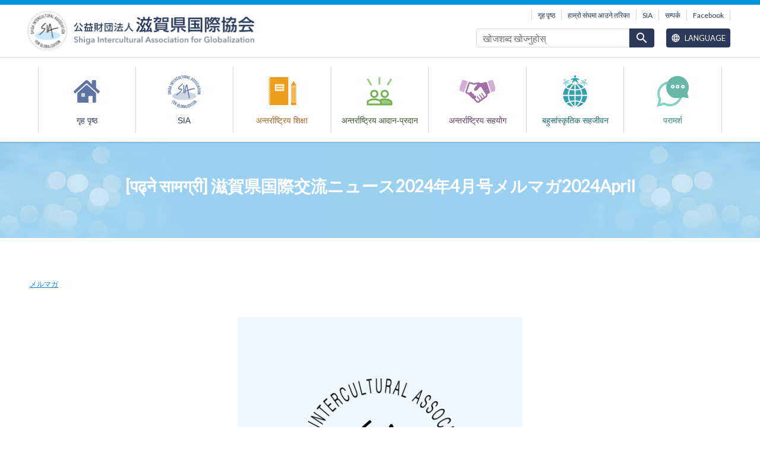

--- FILE ---
content_type: text/html; charset=UTF-8
request_url: https://www.s-i-a.or.jp/ne/references/909
body_size: 42415
content:
<!DOCTYPE html>
<html lang="ne" dir="ltr" prefix="content: http://purl.org/rss/1.0/modules/content/  dc: http://purl.org/dc/terms/  foaf: http://xmlns.com/foaf/0.1/  og: http://ogp.me/ns#  rdfs: http://www.w3.org/2000/01/rdf-schema#  schema: http://schema.org/  sioc: http://rdfs.org/sioc/ns#  sioct: http://rdfs.org/sioc/types#  skos: http://www.w3.org/2004/02/skos/core#  xsd: http://www.w3.org/2001/XMLSchema# ">
  <head>
    <meta charset="utf-8" />
<script async src="https://www.googletagmanager.com/gtag/js?id=UA-21054248-1"></script>
<script>window.dataLayer = window.dataLayer || [];function gtag(){dataLayer.push(arguments)};gtag("js", new Date());gtag("set", "developer_id.dMDhkMT", true);gtag("config", "UA-21054248-1", {"groups":"default","anonymize_ip":true,"page_placeholder":"PLACEHOLDER_page_path","allow_ad_personalization_signals":false});</script>
<meta name="description" content="■□■━━━━━━━━━━━━━━━━━━━━━━━━━━━━━━━━━■ □■ 滋賀県国際交流ニュース 2024年4月号メルマガ　 ■━━━━━━━━━━━━━━━━━━━━━━━━━━━━━━━━━━━■" />
<meta property="og:site_name" content="विश्वव्यापीकरणको लागि सिगा अन्तर-सांस्कृतिक संघ (SIA)" />
<meta property="og:url" content="https://www.s-i-a.or.jp/references/909" />
<meta property="og:title" content="滋賀県国際交流ニュース2024年4月号メルマガ2024April" />
<meta property="og:description" content="■□■━━━━━━━━━━━━━━━━━━━━━━━━━━━━━━━━━■ □■ 滋賀県国際交流ニュース 2024年4月号メルマガ　 ■━━━━━━━━━━━━━━━━━━━━━━━━━━━━━━━━━━━■" />
<meta name="Generator" content="Drupal 10 (https://www.drupal.org)" />
<meta name="MobileOptimized" content="width" />
<meta name="HandheldFriendly" content="true" />
<meta name="viewport" content="width=device-width, initial-scale=1.0" />
<link rel="apple-touch-icon" href="https://www.s-i-a.or.jp/themes/custom/sia/apple-touch-icon.png" />
<link rel="icon" href="/themes/custom/sia/favicon.ico" type="image/vnd.microsoft.icon" />
<link rel="alternate" hreflang="ja" href="https://www.s-i-a.or.jp/references/909" />
<link rel="canonical" href="https://www.s-i-a.or.jp/references/909" />
<link rel="shortlink" href="https://www.s-i-a.or.jp/node/909" />

    <title>滋賀県国際交流ニュース2024年4月号メルマガ2024April | विश्वव्यापीकरणको लागि सिगा अन्तर-सांस्कृतिक संघ (SIA)</title>
    <link rel="stylesheet" media="all" href="/sites/default/files/css/css_uQAslLtoYBuOhydU8jNa7of9klehatCFCv6fVownqVU.css?delta=0&amp;language=ne&amp;theme=sia&amp;include=eJw1jFEKwCAMxS7U4ZmqK6VQLfj8qaefbOwvIZDmDGSpDKH2cReAVfD7iPu0mHJodnbbQjAu6lHZL6x0G0pILOnv6QGEFiDc" />
<link rel="stylesheet" media="all" href="/sites/default/files/css/css_B197nXOkyCvvsXYwt4I0FyogbIKXHMpFq6wnEka8H7k.css?delta=1&amp;language=ne&amp;theme=sia&amp;include=eJw1jFEKwCAMxS7U4ZmqK6VQLfj8qaefbOwvIZDmDGSpDKH2cReAVfD7iPu0mHJodnbbQjAu6lHZL6x0G0pILOnv6QGEFiDc" />
<link rel="stylesheet" media="all" href="https://fonts.googleapis.com/icon?family=Material+Icons" />
<link rel="stylesheet" media="all" href="https://fonts.googleapis.com/css?family=Lato" />
<link rel="stylesheet" media="all" href="/sites/default/files/css/css_l5XpkhZKPiWqdjkQjF0Nmao4xFbZ_19Siq-IlFd87kY.css?delta=4&amp;language=ne&amp;theme=sia&amp;include=eJw1jFEKwCAMxS7U4ZmqK6VQLfj8qaefbOwvIZDmDGSpDKH2cReAVfD7iPu0mHJodnbbQjAu6lHZL6x0G0pILOnv6QGEFiDc" />

    
  </head>
  <body class="path-node page-node-type-reading-list" typeof="schema:WebPage">
        <a href="#main-content" class="visually-hidden focusable skip-link">
      Skip to main content
    </a>
    
      <div class="dialog-off-canvas-main-canvas" data-off-canvas-main-canvas>
    <div class="layout-container">

  <header role="banner" class="header">
    <div class="header__top">
      <div class="header__inner">
        <div class="header__logo">
          <a href="/ne">
            <picture>
              <source media="(min-width: 768px)" srcset="/themes/custom/sia/images/header-logo.png 1x, /themes/custom/sia/images/header-logo@2x.png 2x" media="(min-width: 600px)">
              <source media="(min-width: 0px)" srcset="/themes/custom/sia/images/header-logo-small.png 1x, /themes/custom/sia/images/header-logo-small@2x.png 2x" media="(min-width: 600px)">
              <img src="/themes/custom/sia/images/header-logo.png" alt="Shiga Intercultural Association for Globalization">
            </picture>
          </a>
        </div>

          <div class="region region-header-navigation">
    <nav role="navigation" aria-labelledby="block-header-navigation-menu" id="block-header-navigation" class="block-header-navigation block block-menu navigation menu--sub-navigation">
            
  <h2 class="visually-hidden" id="block-header-navigation-menu">サブナビゲーション</h2>
  

        
              <ul class="menu">
                    <li class="menu-item">
        <a href="/ne" data-drupal-link-system-path="&lt;front&gt;">गृह पृष्ठ</a>
              </li>
                <li class="menu-item">
        <a href="/ne/about#location" data-drupal-link-system-path="node/10">हाम्रो संघमा आउने तरिका</a>
              </li>
                <li class="menu-item">
        <a href="/ne/about" data-drupal-link-system-path="node/10">SIA</a>
              </li>
                <li class="menu-item">
        <a href="/ne/inquiries" data-drupal-link-system-path="node/35">सम्पर्क</a>
              </li>
                <li class="menu-item">
        <a href="https://www.facebook.com/siabiwako">Facebook</a>
              </li>
        </ul>
  


  </nav>

  </div>

          <div class="region region-header-top">
    <div class="search-block-form block-sia-search block block-search container-inline" data-drupal-selector="search-block-form" id="block-sia-search" role="search">
  
    
      <form action="/ne/search/node" method="get" id="search-block-form" accept-charset="UTF-8">
  <div class="js-form-item form-item js-form-type-search form-type-search js-form-item-keys form-item-keys form-no-label">
      <label for="edit-keys--2" class="visually-hidden">खोज्नुहोस्</label>
        <input title="तपाईँले खोज्न चाहनुभएको शब्द हाल्नुहोस।" placeholder="
खोजशब्द खोज्नुहोस्" data-drupal-selector="edit-keys" type="search" id="edit-keys--2" name="keys" value="" size="15" maxlength="128" class="form-search" />

        </div>
<div data-drupal-selector="edit-actions" class="form-actions js-form-wrapper form-wrapper" id="edit-actions"><input data-drupal-selector="edit-submit" type="submit" id="edit-submit--3" value="search" class="button js-form-submit form-submit" />
</div>

</form>

  </div>
<div class="language-switcher-language-url block-language block block-language-blocklanguage-interface" id="block-language" role="navigation">
  
    
      <div class="language-switcher">
  <button class="language-switcher__toggle js-language-switcher-toggle"><i class="material-icons">language</i> Language</button><button class="language-switcher__close js-language-switcher-close"><i>close</i></button>

  <ul class="links language-switcher__links"><li hreflang="ja" data-drupal-link-system-path="node/909" class="ja is-node-translated"><a href="/references/909" class="language-link" hreflang="ja" data-drupal-link-system-path="node/909">日本語</a></li><li hreflang="en" data-drupal-link-system-path="node/909" class="en is-node-not-translated"><a href="/en/references/909" class="language-link" hreflang="en" data-drupal-link-system-path="node/909">English</a></li><li hreflang="pt-br" data-drupal-link-system-path="node/909" class="pt-br is-node-not-translated"><a href="/pt/references/909" class="language-link" hreflang="pt-br" data-drupal-link-system-path="node/909">Português</a></li><li hreflang="es" data-drupal-link-system-path="node/909" class="es is-node-not-translated"><a href="/es/references/909" class="language-link" hreflang="es" data-drupal-link-system-path="node/909">Español</a></li><li hreflang="zh-hans" data-drupal-link-system-path="node/909" class="zh-hans is-node-not-translated"><a href="/zh-cn/references/909" class="language-link" hreflang="zh-hans" data-drupal-link-system-path="node/909">中文（簡体字）</a></li><li hreflang="zh-hant" data-drupal-link-system-path="node/909" class="zh-hant is-node-not-translated"><a href="/zh-tw/references/909" class="language-link" hreflang="zh-hant" data-drupal-link-system-path="node/909">中文（繁體字）</a></li><li hreflang="ko" data-drupal-link-system-path="node/909" class="ko is-node-not-translated"><a href="/ko/references/909" class="language-link" hreflang="ko" data-drupal-link-system-path="node/909">한글</a></li><li hreflang="fil" data-drupal-link-system-path="node/909" class="fil is-node-not-translated"><a href="/tl/references/909" class="language-link" hreflang="fil" data-drupal-link-system-path="node/909">Tagalog</a></li><li hreflang="vi" data-drupal-link-system-path="node/909" class="vi is-node-not-translated"><a href="/vi/references/909" class="language-link" hreflang="vi" data-drupal-link-system-path="node/909">Tiếng việt</a></li><li hreflang="id" data-drupal-link-system-path="node/909" class="id is-node-not-translated"><a href="/id/references/909" class="language-link" hreflang="id" data-drupal-link-system-path="node/909">Indonesia</a></li><li hreflang="ne" data-drupal-link-system-path="node/909" class="ne is-node-not-translated is-active" aria-current="page"><a href="/ne/references/909" class="language-link is-active" hreflang="ne" data-drupal-link-system-path="node/909" aria-current="page">नेपाली</a></li></ul>
</div>

  </div>

  </div>


                <ul class="header__toggle-menu js-header-toggle-buttons">
          <li class="header__toggle-menu-item--search"><button data-target-block=".block-search"><i class="material-icons">search</i></button></li>
          <li class="header__toggle-menu-item--language"><button data-target-block=".block-language"><i class="material-icons">language</i></button></li>
          <li class="header__toggle-menu-item--menu"><button data-target-block=".block-global-navigation"><i class="material-icons">menu</i></button></li>
        </ul>
      </div>
    </div>
      <div class="region region-header">
    <nav role="navigation" aria-labelledby="block-global-navigation-menu" id="block-global-navigation" class="block-global-navigation block block-menu navigation menu--main">
            
  <h2 class="visually-hidden" id="block-global-navigation-menu">メインナビゲーション</h2>
  

        
              <ul class="menu">
                    <li class="menu-item">
        <a href="/ne" data-drupal-link-system-path="&lt;front&gt;">गृह पृष्ठ</a>
              </li>
                <li class="menu-item">
        <a href="/ne/about" data-drupal-link-system-path="node/10">SIA</a>
              </li>
                <li class="menu-item">
        <a href="/ne/projects/education" data-drupal-link-system-path="node/11">अन्तर्राष्ट्रिय शिक्षा</a>
              </li>
                <li class="menu-item">
        <a href="/ne/projects/exchange" data-drupal-link-system-path="node/12">अन्तर्राष्ट्रिय आदान-प्रदान</a>
              </li>
                <li class="menu-item">
        <a href="/ne/projects/cooperation" data-drupal-link-system-path="node/13">अन्तर्राष्ट्रिय सहयोग</a>
              </li>
                <li class="menu-item">
        <a href="/ne/projects/multicultural" data-drupal-link-system-path="node/14">बहुसांस्कृतिक सहजीवन</a>
              </li>
                <li class="menu-item">
        <a href="/ne/qa" data-drupal-link-system-path="node/74">परामर्श</a>
              </li>
        </ul>
  


  </nav>
<div id="block-sia-page-title" class="block-sia-page-title block block-core block-page-title-block">
  
    
      
  <h1 class="page-title">[पढ्ने सामग्री] 滋賀県国際交流ニュース2024年4月号メルマガ2024April</h1>


  </div>

  </div>

  </header>

  <main role="main" class="layout-main">
    <a id="main-content" tabindex="-1"></a>    <div class="layout-content">
      
        <div class="region region-content">
    <div data-drupal-messages-fallback class="hidden"></div>
<div id="block-sia-content" class="block-sia-content block block-system block-system-main-block">
  
    
      
<article lang="ja" about="/references/909" typeof="schema:WebPage" class="node node--type-reading-list node--view-mode-full">

  
      <span property="schema:name" content="滋賀県国際交流ニュース2024年4月号メルマガ2024April" class="rdf-meta hidden"></span>


  
  <div class="node__content">
    
      <div class="field field--name-field-tags field--type-entity-reference field--label-hidden field__items">
              <div class="field__item"><a href="/tags/48" property="schema:keywords" hreflang="ja">メルマガ</a></div>
          </div>
  
            <div class="field field--name-field-page-thumbnail field--type-image field--label-hidden field__item">  <img loading="lazy" src="/sites/default/files/styles/large/public/default_images/default-image-630_0.png?itok=Yd57jCm8" width="480" height="480" alt="画像: 滋賀県国際協会のロゴ入り画像" typeof="foaf:Image" class="image-style-large" />


</div>
      
            <div property="schema:text" class="clearfix text-formatted field field--name-body field--type-text-with-summary field--label-hidden field__item"><p>■□■━━━━━━━━━━━━━━━━━━━━━━━━━━━━━━━━━■</p>
<p>□■ 滋賀県国際交流ニュース 2024年4月号メルマガ　</p>
<p>■━━━━━━━━━━━━━━━━━━━━━━━━━━━━━━━━━━━■</p>
<p>*イベント・ボランティア情報 2024 April*</p>
<br>
<p>発行　公益財団法人 滋賀県国際協会</p>
<p>（Shiga Intercultural Association for Globalization)</p>
<br>
<p>滋賀県国際協会では、Facebookでも情報を発信しています。</p>
<p>https://www.facebook.com/siabiwako</p>
<p>発信している情報などに興味を持たれた方は「いいね！」をお願いします！</p>
<br>
<p>★掲載しているイベント・ボランティアの情報については、それぞれの問合せ先・申込み先にご連絡ください。</p>
<p>★新型コロナウイルス感染症対策のため予定が変更される場合があります。参加の際はイベント主催者のホームページ等で必ずご確認ください。　　　　　　　</p>
<br>
<p>メールアドレスの変更・配信停止は【 info@s-i-a.or.jp 】まで。</p>
<br>
<p>＋────────────＋</p>
<p>■□■  目   次　 ■□■</p>
<p>＋────────────＋</p>
<p>〓イベント情報〓</p>
<p>【1】滋賀県・(公財)滋賀県国際協会「第23回滋賀県ミシガン州友好親善使節団団員募集」</p>
<p>【2】各種団体主催イベント</p>
<p>(1)(公財)大津市国際親善協会からのお知らせ</p>
<p>  (a)2024年度語学講座　春夏コース　受講生募集</p>
<p>  (b)外国人無料個別相談室 </p>
<p>(2)草津市国際交流協会「風景画家ブライアン・ウィリアムズ氏講演会「私の人生は国際交流」」</p>
<p>(3)栗東国際交流協会「2024年度前期英会話講座　受講生募集」</p>
<p>(4)World Tour in 東近江実行委員会「World Tour in 東近江インターナショナルフェスティバル」</p>
<p>(5)在日本大韓民国民団滋賀県地方本部「オリニ韓国語サークル」  </p>
<p>(6)(一財)滋賀県韓国人育英会「韓日交流　お茶会」</p>
<p>(7)関西セミナーハウスからのおしらせ</p>
<p>  (a)2024年度修学院フォーラム「社会」第1回　シリーズ「戦争と平和」預言書に学ぶ非戦のこころ-第2イザヤを中心に</p>
<p>  (b)2024年度修学院フォーラム「社会」第2回　シリーズ「戦争と平和」「戦争の時代」にしないために-沖縄対話プロジェクトの経験から</p>
<p>〓しがウクライナ避難民応援支援金〓</p>
<p>〓各種募金情報〓</p>
<br>
<p>＋────────────＋</p>
<p>■□■ イベント情報 ■□■</p>
<p>＋────────────＋</p>
<p>【1】滋賀県・(公財)滋賀県国際協会「第23回滋賀県ミシガン州友好親善使節団団員募集」</p>
<p>滋賀県の姉妹州であるアメリカ合衆国ミシガン州への友好親善使節団の派遣団員を募集します。ミシガン州では、ホームステイを通じてアメリカの生活を体験していただき、交流を深めていただきます。</p>
<p>●派遣期間：2024年9月5日(木)～12日(木)の8日間（うち、ホームステイ4泊5日）</p>
<p>●応募対象：滋賀県内に在住し、2024年4月1日現在満18歳（高校生を除く）以上であり、健康でホームステイや宿泊等が一人でも可能な方。</p>
<p>　　　　　　公的な使節団による友好親善交流事業であるため、使節団の目的を十分に理解し、団体行動において協調性と自覚を持って規律を順守いただける方。</p>
<p>●募集定員：40名(定員を越えた場合は、過去の使節団参加回数等をふまえて派遣を決定します。)</p>
<p>●応募期間：4月15日(月)～5月15日(水)</p>
<p>●応募締切：5月15日(水)必着</p>
<p>●申込方法：募集チラシの様式１および様式２に必要事項を記入の上、お住まいの市町の国際交流担当課にお申し込みください。</p>
<p>　　　　　　様式は以下ホームページからもダウンロードできます。</p>
<p>　　　　　　https://www.s-i-a.or.jp/news/906</p>
<p>●団員決定：派遣が決定した方には、6月中旬頃に派遣決定通知をお送りします。</p>
<p>●経費：430,000円(税込・予定)  ※燃油サーチャージや申込人数等により額が変わる場合があります。</p>
<p>●事前説明会(派遣決定団員向け)：(予定)6月29日(土)14:00～ピアザ淡海(大津市におの浜1-1-20)にて</p>
<br>
<p>■お問合せ：(※申込みは各市町国際交流担当課へお願いします。)</p>
<p>・滋賀県総合企画部国際課　</p>
<p>　 TEL: 077-528-3060</p>
<p>・(公財)滋賀県国際協会</p>
<p>　【8:30～17:15  土日祝休】</p>
<p>　TEL: 077-526-0931 </p>
<p>　FAX: 077-510-0601 </p>
<br>　
<br>   
<br>
<p>【1】各種団体イベント</p>
<p>(1)(公財)大津市国際親善協会からのお知らせ</p>
<p>  (a)2024年度語学講座　春夏コース　受講生募集</p>
<p>【レギュラークラス】（全18回・指定テキストを使用）</p>
<p>　英語：英会話入門(火)(金)、英会話初級(火)(金)、All English Class(木) </p>
<p>　韓国語：韓国語初級(木)、韓国語中級(木)</p>
<p>  ドイツ語：ドイツ語初級(火)</p>
<p>【テーマクラス】（全８回・オリジナルプリントまたは指定テキストを使用）</p>
<p>[英語サロン(中級)]Let's Talk about Japan＆UK(第2・4木)</p>
<p>[○○語を体験しよう（入門1）]イタリア語を体験しよう（第2・4木）ベトナム語を体験しよう（第2・4金）、韓国語を体験しよう（第1・3土）、中国語を体験しよう（第2・4土）</p>
<p>[○○語を使ってみよう（入門2）]韓国語を使ってみよう（第1・3土）</p>
<p>●期間：4月～9月</p>
<p>●授業時間：各講座とも75分</p>
<p>●定員：各クラス12名または14名</p>
<p>●申込み：下記URLにて必要事項を入力いただくかまたは事務局窓口で直接お申込みください。(要メールアドレス)</p>
<p>　　　　　　　 https://oiga.jp/online/products/list?category_id=7</p>
<p>●申込締切：4月24日(水)13:00 (先着順)　　※既定人数以下の場合は開講しません。</p>
<p>●料金：レギュラークラス　34,000円（テキストは各自で購入）、テーマクラス 　18,000円（一部講座は別途テキスト代が必要。または各自で購入）。銀行振込(前払い)で納入してください。</p>
<br>
<p>  (b)外国人無料個別相談室</p>
<p>入国管理の手続きや帰化、国際結婚、起業、日常生活上の相談など、外国人に関する相談に行政書士が応じます。外国人でも日本人でもお申し込みいただけます。事前にお申込みください。</p>
<p>●日時：4月10日(水)17:30～19:30</p>
<p>※毎月第2水曜日に開催しています</p>
<br>
<p>■お問合せ・申込み：</p>
<p>　(公財)大津市国際親善協会</p>
<p>  【9:00～17:00  日月祝休】</p>
<p>　 TEL: 077-525-4711</p>
<p>　 E-mail: info@oiga.jp</p>
<p>   URL: https://oiga.jp/</p>
<br>
<br>
<br>
<p>(2)草津市国際交流協会「風景画家ブライアン・ウィリアムズ氏講演会「私の人生は国際交流」」</p>
<p>2023年度草津市国際交流協会KIFA総会の記念講演として、2023年に来日50周年を迎えた風景画家のブライアンさんを講師にお迎えし、国際交流を切り口にこれまでの人生の軌跡を語っていただきます。</p>
<p>●日時：4月13日(土)11:30～12:30(受付11:15～)</p>
<p>●場所：草津市役所8階大会議室(草津市草津3-13-30)</p>
<p>　※当日は、正面玄関か庁舎西側通用口からお入りください。閉庁日のため、他の入り口は閉まっています。</p>
<p>●講師：ブライアン・ウィリアムズ　さん(「光・空気・静寂」を表現する風景画家　ペルー生まれのアメリカ人　大津市伊香立在住)</p>
<p>●定員：50名</p>
<p>●参加費：無料</p>
<p>●申込み：下記のURLより申込みフォームにアクセスしていただき、必要事項を入力の上、お申込みください。　</p>
<p>　　　　https://forms.gle/Zxy5UwBZZrSo2TzT6　　</p>
<br>　　　
<p>■お問合せ:</p>
<p>　草津市国際交流協会</p>
<p>　TEL:077-561-2322</p>
<p>　FAX:077-561-2482</p>
<p>　E-mail：kifa-japan@coda.ocn.ne.jp</p>
<br>
<br>
<br>
<p>(3)栗東国際交流協会「2024年度前期英会話講座　受講生募集」</p>
<p>【初級月曜午後クラス】（全15回）</p>
<p>5月13日(月)、20日(月)、27日(月)、6月3日(月)、10日(月)、17日(月)、24日(月)、7月1日(月)、8日(月)、22日(月)、29日(月)、8月5日(月)、26日(月)、9月2日(月)、9日(月)、17日(火)(予備日)</p>
<p>　初級：12:30～13:30(あいさつや簡単な会話を練習します)</p>
<p>【その他水曜クラス】（全15回）</p>
<p>5月15日(水)、22日(水)、29日(水)、6月5日(水)、12日(水)、19日(水)、26日(水)、7月3日(水)、10日(水)、24日(水)、31日(水)、8月7日(水)、28日(水)、9月4日(水)、11日(水)、18日(水)(予備日)</p>
<p>　初級： 9:15～10:15(あいさつや簡単な会話を練習します)</p>
<p>　中級：10:20～11:20(語彙力を増やし、自然な会話の習得を目指します)</p>
<p>　上級：11:25～12:25(ディスカッションを中心に行います)</p>
<p>　中・上級：18:30～19:30(フリートークやディスカッションの練習をします)</p>
<p>●場所：コミュニティセンター大宝東(栗東駅前ウイングプラザ3階)(栗東市綣2-4-5)</p>
<p>  ※ウイングプラザ駐車場ご利用の場合は駐車料金が無料になります。</p>
<p>　※5月15日(水)中・上級クラスは和室で行います。</p>
<p>●講師：David Smedley さん(授業はすべて英語で進行します)</p>
<p>●定員：各クラス15名(最少開講人数各7名)</p>
<p>　※5月2日(木)までに講座を開講するかを連絡します。</p>
<p>●申込み：下記URLにて必要事項をご記入いただくかまたは事務局窓口に直接お越しいただき、お申込みください。</p>
<p>　　　　　　https://rifa.jp/archives/5616　 </p>
<p>●申込期間：4月5日(金)10:00 ～22日(月)17:00(先着順)　　</p>
<p>●料金：一般　17,000円、栗東国際交流協会会員　16,000円(年会費2,000円含む)</p>
<p>　※銀行振込or初回レッスン時に現金にてお支払いください。</p>
<br>
<p> ■お問合せ・申込み：</p>
<p>　栗東国際交流協会</p>
<p>【9:00～17:00  土日祝休】</p>
<p>　TEL：077-551-0293</p>
<p>　FAX：077-551-0432</p>
<p>　E-mail：mail@rifa.jp</p>
<br>
<br>
<br>
<p>(4)World Tour in 東近江実行委員会「World Tour in 東近江インターナショナルフェスティバル」</p>
<p>東近江市には、約5,000人、世界44カ国から来られた外国籍の方が生活しています。世界のいろいろな文化を体験し、異なる国の人達と友達になりましょう。世界の食べ物や楽しいプログラムを用意しておりますので、ぜひお越しください。</p>
<p>●日時：4月6日(土)10:00 ～15:00(雨天決行)</p>
<p>●場所：蒲生コミュニティセンターあかね文化ホール(東近江市市子川原町461-1)</p>
<p>●内容：ステージにて和太鼓・コーラス・けん玉・ダンスなどの発表</p>
<p>　　　　食べるコーナー…ホットドック・ケバブ・小籠包などのキッチンカー</p>
<p>　　　　体験コーナー…着物の着付・アフリカ布のくるみボタンづくり・中国の切り絵体験など</p>
<p>　　　　遊ぶコーナー…英語で遊ぼう(未就学児・小学生対象)・お話し会</p>
<p>　　　　つくるコーナー(要事前申込)…中国餃子・キムチ・和菓子づくり</p>
<p>　　　　もらうコーナー(要事前申込)…米などの食べ物・こども服</p>
<p>　　　　※ラチーノ学院の紹介、健康・介護相談、スタンプラリーなどもあります。</p>
<br>
<p>■お問合せ・申込み:</p>
<p>　World Tour in 東近江実行委員会</p>
<p>　(事務局　NPO法人まちづくりネット東近江)</p>
<p>  TEL：0748-56-1277</p>
<p>　E-mail：info@e-ohminet.com</p>
<p>  URL:e-ohminet.com/news/4686/</p>
<br>
<br>
<br>
<p>(5)在日本大韓民国民団滋賀県地方本部「オリニ韓国語サークル」</p>
<p>みんなで韓国語を学んだり、韓国・日本の遊びをしましょう。</p>
<p>●日時：4月6日(土)、5月11日(土)、6月1日(土)、7月6日(土)、8月3日(土)、9月7日(土)、10月5日(土)、11月2日(土)、12月8日(日)、　いずれも9:30～11:15</p>
<p>●場所：一般財団法人滋賀県韓国人育英会館(大津市島ノ関9-5)</p>
<p>●内容：9:30～9:40出席、9:40～10:20韓国語授業、10:30～11:15体験学習</p>
<p>●対象：小学生</p>
<p>●参加費：無料(特別授業を除く)</p>
<br>
<p>■お問合せ・申込み:</p>
<p>　在日本大韓民国民団滋賀県地方本部</p>
<p>   TEL:077-524-3639</p>
<p>   E-mail: mindan-shiga@alpha.ocn.ne.jp</p>
<br>
<br>
<br>
<p>(6)(一財)滋賀県韓国人育英会「韓日交流　お茶会」　</p>
<p>大正期に建てられた数寄屋建築にて、韓国と日本の伝統茶文化交流をしましょう。</p>
<p>●日時：5月26日(日)10:00</p>
<p>●場所：国指定重要文化財　蘆花浅水荘　日本画家　山元春挙　別邸(大津市中ノ庄1-19-23)</p>
<p>●参加費：3,000円</p>
<p>●申込方法：下記URLにて必要事項をご記入の上お申込みください。</p>
<p>　　　　　　https://form.run/@mindan-shiga-fAvrnJlq1XjkHYXlC6x3</p>
<br>
<p>■お問合せ・申込み:</p>
<p>　(一財)滋賀県韓国人育英会</p>
<p>   TEL:077-524-3639</p>
<p>   E-mail: mindan-shiga@alpha.ocn.ne.jp</p>
<br>  
<br>
<br>
<p>(7)関西セミナーハウスからのおしらせ　</p>
<p>(a)2024年度修学院フォーラム「社会」第1回　シリーズ「戦争と平和」預言書に学ぶ非戦のこころ-第2イザヤを中心に　</p>
<p>今回のフォーラムでは、ヘブライ語聖書(旧約聖書)より、おもに第2イザヤ（イザヤ書40～55章）の非戦の心の声に耳を傾け、さらに、現代の預言者とも言えるフランスの哲学者レヴィナスの倫理思想にも学びたいと思います。</p>
<p>●日時：4月13日 (土) 13:30～16:00</p>
<p>●場所：関西セミナーハウス活動センター(京都市左京区一乗寺竹ノ内町23)</p>
<p>　　　　またはオンライン　Zoom使用</p>
<p>　　　　※来館参加の方は、講演を聞き、話し合いに参加します。</p>
<p>●講師：石川　立　さん　(同志社大学名誉教授)</p>
<p>●申込締切：4月10日(水)</p>
<br>
<p>(b)2024年度修学院フォーラム「社会」第2回　シリーズ「戦争と平和」「戦争の時代」にしないために-沖縄対話プロジェクトの経験から</p>
<p>次々と戦争が起こり、東アジアにも戦火が拡大するのではないかとの不安が煽られ、日本はかつてない軍拡と沖縄など南西諸島の軍事化を推し進めています。いま何が起きているのか、世界はこのまま「戦争と暴力の時代」に入っていくのか、そして非戦の憲法をもつ私たちは何をすべきか、考えます。</p>
<p>●日時：5月25日(土）13:30～16:00</p>
<p>●場所：関西セミナーハウス活動センター(京都市左京区一乗寺竹ノ内町23)</p>
<p>　　　　またはオンライン　Zoom使用</p>
<p>　　　　※来館参加の方は、講演を聞き、話し合いに参加します。</p>
<p>●講師：岡本　厚　さん(前岩波書店社長・雑誌「世界」元編集長)</p>
<p>●申込締切：5月22日(水)</p>
<br>
<p>(a)(b)参加費および申込方法</p>
<p>●参加費：2,000円、学生　500円(リモートの方は振込またはオンライン決済(準備中))</p>
<p>●申込方法：下記URLにて必要事項をご記入の上お申込みください。</p>
<p>　　　　　　https://www.academy-kansai.org/application/</p>
<p>　　　　　　※TEL・FAX・E-mailでもお申し込みいただけます。</p>
<br>
<p>■お問合せ・申込み：</p>
<p>　関西セミナーハウス活動センター</p>
<p>　TEL:075-711-2117</p>
<p>　FAX:075-701-5256</p>
<p>  E-mail : office@academy-kansai.org</p>
<p>  URL : https://www.academy-kansai.org/program/</p>
<br>
<br>
<br>
<br>
<br>
<p>＋────────────────────＋</p>
<p>■□■しがウクライナ避難民応援支援金■□■</p>
<p>＋────────────────────＋</p>
<p>ウクライナから滋賀県に避難された方を救援するため「しがウクライナ避難民応援支援金」を募集しています。引き続きご協力いただきますようお願い申し上げます。</p>
<p>【受付方法】「募金箱への募金」と「口座振込」</p>
<p>【受付期間】2025年3月28日（金）まで(※募金の受付期間更に延長しました。)</p>
<p>【募金箱 設置場所】</p>
<p>●滋賀県庁内（大津市京町4丁目1-1）</p>
<p>●ピアザ淡海（大津市におの浜1丁目1-20）</p>
<p>●文化産業交流会館（米原市下多良2丁目137）</p>
<p>【口座振込（しがウクライナ避難民応援支援金専用口座）による受付】</p>
<p>・口座　　滋賀銀行　県庁支店　普通預金</p>
<p>・口座番号　523836</p>
<p>・口座名義　　公益財団法人滋賀県国際協会</p>
<p>※振込手数料は、恐れ入りますが、各自ご負担いただきますよう、ご理解ご協力をお願いいたします。</p>
<p>＊本支援金は、税制上の優遇措置（所得税控除や税額控除等）の対象です。</p>
<p>募金(これまでの報告と募集等)についての詳しくはこちら（税制上の関係書類のダウンロードもこちらから）→ https://www.s-i-a.or.jp/news/757</p>
<br>
<p>■お問合せ：</p>
<p>　(公財)滋賀県国際協会　</p>
<br>
<br>
<p>━━━━━━━━━━━━━━━━</p>
<p>■　2024年5月号　原稿募集　■</p>
<p>━━━━━━━━━━━━━━━━</p>
<p>★★イベント情報</p>
<p>原稿形式：事業名、コメント、PR、日時、場所、内容、定員、参加費、</p>
<p>問合せ先（TEL、FAX、メールアドレス）等を記載ください。</p>
<p>対象の事業：2024年5月～2024年6月頃開催のイベント等</p>
<p>原稿提出締切:4月19日(金)</p>
<p>提出方法：メールで【info@s-i-a.or.jp】までお送りください。</p>
<p>（メールでの送付ができない場合は、FAXまたは郵送で）</p>
<p>配信予定日：2024年5月上旬ごろ</p>
<p>その他：編集の都合上、全ての情報を掲載できない場合がございます。ご了承ください。</p>
<p>★★ボランティア募集</p>
<p>団体行事・事業等のボランティア募集を掲載します。</p>
<p>原稿形式：事業名、募集主体、ボランティアの種類(ホームステイ、通訳・翻訳など)、</p>
<p>ボランティア活動内容（具体的に）、募集人数、資格、活動日時・場所、応募・問合せ先等。</p>
<p>対象の事業：2024年5月以降の活動情報</p>
<p>※原稿締切・配信予定日・問合せ先等は、イベント情報と同様です。</p>
<p>--------------------------------------------------------</p>
<p>◆◆あなたもできる！国際協力</p>
<p>古切手、使い終わったプリペイドカードやテレホンカード、書き損じハガキ、外貨コインは【国際協力BOX】へ。</p>
<p>書き損じのハガキは日本ユネスコ協会連、古切手は（公財）ジョイセフ、外貨コインや募金は日本ユニセフ協会に送ります。</p>
<p>(公財) 滋賀県国際協会【国際協力BOX】係までお送りください。</p>
<p>ご協力よろしくお願いします。</p>
<br>
<br>
<br>
<p>◆◆パレスチナ支援情報</p>
<p>2023年10月7日のイスラエルとイスラム組織ハマスの衝突激化によりパレスチナのガザ地区において多くの犠牲者が出ています。支援をお考えの方は、以下のサイトを参考にご検討ください。</p>
<p>開発教育協会　イスラエル・パレスチナにおける武力行為への声明・寄付・教材情報　https://www.dear.or.jp/infomation/12756/</p>
<p>ジャパン・プラットフォーム　https://www.japanplatform.org/emergency/program/gaza-urgent2023.html</p>
<p>パレスチナ子どものキャンペーン　https://ccp-ngo.jp/project/gaza/　</p>
<p>日本赤十字社　https://www.jrc.or.jp/news/</p>
<p>世界の医療団(認定NPO法人)・特定非営利活動法人 メドゥサン・デュ・モンド ジャポン　https://www.mdm.or.jp/news/26785/　</p>
<p>地球のステージ　https://e-stageone.org/</p>
<p>日本国際ボランティアセンターJVC　https://www.ngo-jvc.net/news/news/202310_gaza.html</p>
<p>パルシック　https://www.parcic.org/report/palestine/23551/　</p>
<p>セーブ・ザ・チルドレンhttps://www.savechildren.or.jp/lp/palestine-gaza2023/</p>
<p>ピースウィンズ・ジャパンhttps://peace-winds.org/activity/gaza/48520　</p>
<p>ワールド・ビジョン・ジャパンhttps://www.worldvision.jp/news/press/20231013.html</p>
<p>オペレーション・ブレッシング・ジャパンhttps://objapan.org/rep-emergency/israel-crisis20231104/　</p>
<br>
<br>
<p>━━━━━━━━━━━━━━━━━</p>
<p>■メールアドレスの変更・配信停止■</p>
<p>━━━━━━━━━━━━━━━━━　</p>
<p>メールアドレスの変更・配信停止をご希望の方は、</p>
<p>タイトルを「メールアドレスの変更」「メルマガ配信停止」とし、</p>
<p>本文にお名前を明記の上、【info@s-i-a.or.jp】まで</p>
<p>ご連絡ください。</p>
<p>--------------------------------------------------------</p>
<p>お問合せ</p>
<p>公益財団法人 滋賀県国際協会</p>
<p>【8:30～17:15  土日祝休】</p>
<p>〒520-0801　大津市におの浜1-1-20　ピアザ淡海2階</p>
<p>TEL：077-526-0931  FAX:077-510-0601</p>
<p>E-mail： info@s-i-a.or.jp</p>
<p>URL：https://www.s-i-a.or.jp</p>
<p>--------------------------------------------------------</p>
<p>Shiga Intercultural Association for Globalization </p>
<p>Piazza 2/F, 1-1-20, Nionohama, Otsu-shi, Shiga, </p>
<p>520-0801, Japan</p>
<p>Tel: +81-77-526-0931  Fax: +81-77-510-0601</p>
</div>
      
  </div>

</article>

  </div>

  </div>

      
    </div>  </main>

  
  <footer role="contentinfo" class="footer">
    <a href="#" class="footer__back-to-top js-back-to-top">PAGE TOP</a>
    <div class="footer__inner" typeof="schema:Organization">
      <a href="/ne" class="footer__logo">
        <img src="/themes/custom/sia/images/header-logo.png" alt="Shiga Intercultural Association for Globalization" srcset="/themes/custom/sia/images/footer-logo.png 1x, /themes/custom/sia/images/footer-logo@2x.png 2x">
      </a>
      <span property="schema:name" class="visually-hidden">Shiga Intercultural Association for Globalization</span>
      <div class="footer__sns-logos">
        <a href="https://www.facebook.com/siabiwako"><img src="/themes/custom/sia/images/fb.svg" alt="Facebook ページ"></a>
        <a href="http://b.hatena.ne.jp/s-i-a/"><img src="/themes/custom/sia/images/hatebu.svg" alt="国際協会がブックマークしたページ"></a>
      </div>
        <div class="region region-footer">
    <nav role="navigation" aria-labelledby="block-footer-navigation-menu" id="block-footer-navigation" class="block-footer-navigation block block-menu navigation menu--sub-navigation">
            
  <h2 class="visually-hidden" id="block-footer-navigation-menu">サブナビゲーション</h2>
  

        
              <ul class="menu">
                    <li class="menu-item">
        <a href="/ne" data-drupal-link-system-path="&lt;front&gt;">गृह पृष्ठ</a>
              </li>
                <li class="menu-item">
        <a href="/ne/about#location" data-drupal-link-system-path="node/10">हाम्रो संघमा आउने तरिका</a>
              </li>
                <li class="menu-item">
        <a href="/ne/about" data-drupal-link-system-path="node/10">SIA</a>
              </li>
                <li class="menu-item">
        <a href="/ne/inquiries" data-drupal-link-system-path="node/35">सम्पर्क</a>
              </li>
                <li class="menu-item">
        <a href="https://www.facebook.com/siabiwako">Facebook</a>
              </li>
        </ul>
  


  </nav>
<div id="block-access-information" class="block-access-information block--type-basic block block-block-content block-block-content990907d0-dbf0-425b-ae1d-54c5f441cd33">
  
    
      
            <div class="clearfix text-formatted field field--name-body field--type-text-with-summary field--label-hidden field__item"><div class="footer__access">
  <span class="footer__address" property="schema:address" typeof="schema:PostalAddress">
    〒<span property="schema:postalCode">५२०-०८०१</span>
    <span class="visually-hidden" property="schema:addressRegion">शिगा प्रीफेक्चर</span><span property="schema:addressLocality">ओचु शहर </span><span property="schema:streetAddress">निओनोहामा १-१-२० पिआजा ओमी 2F</span>
  </span>
  <span class="footer__tel">TEL <span property="schema:telephone">077-526-0931</span></span>
  <span class="footer__fax">FAX <span property="schema:faxNumber">077-510-0601</span></span>
</div></div>
      
  </div>

  </div>

    </div>
    <small class="footer__copyright">
      &copy; <span property="copyrightYear">2026</span>
      <span property="schema:copyrightHolder" typeof="schema:Organization"><span property="schema:name">Shiga Intercultural Association for Globalization</span></span>
      Some Rights Reserved.
    </small>
  </footer>
</div>
  </div>

    
    <script type="application/json" data-drupal-selector="drupal-settings-json">{"path":{"baseUrl":"\/","pathPrefix":"ne\/","currentPath":"node\/909","currentPathIsAdmin":false,"isFront":false,"currentLanguage":"ne"},"pluralDelimiter":"\u0003","suppressDeprecationErrors":true,"google_analytics":{"account":"UA-21054248-1","trackOutbound":true,"trackMailto":true,"trackTel":true,"trackDownload":true,"trackDownloadExtensions":"7z|aac|arc|arj|asf|asx|avi|bin|csv|doc(x|m)?|dot(x|m)?|exe|flv|gif|gz|gzip|hqx|jar|jpe?g|js|mp(2|3|4|e?g)|mov(ie)?|msi|msp|pdf|phps|png|ppt(x|m)?|pot(x|m)?|pps(x|m)?|ppam|sld(x|m)?|thmx|qtm?|ra(m|r)?|sea|sit|tar|tgz|torrent|txt|wav|wma|wmv|wpd|xls(x|m|b)?|xlt(x|m)|xlam|xml|z|zip"},"sia":{"pathToTheme":"themes\/custom\/sia"},"ajaxTrustedUrl":{"\/ne\/search\/node":true},"user":{"uid":0,"permissionsHash":"8f6f053c1d48359dc7485dc292a46b36affa194615ba7a5902987d424aa0aa97"}}</script>
<script src="/sites/default/files/js/js_7aDaqB9ifEnrIZVE3QyJt2ZOsVV0-GdASsecInQpZaw.js?scope=footer&amp;delta=0&amp;language=ne&amp;theme=sia&amp;include=eJxLz89Pz0mNT8xLzKksyUwu1k9HE9ApzkzUT8_JT0rM0S0uqczJzEsHAClEFLg"></script>

  </body>
</html>


--- FILE ---
content_type: image/svg+xml
request_url: https://www.s-i-a.or.jp/themes/custom/sia/images/gn-icon-cooperation.svg
body_size: 2390
content:
<svg width="63" height="40" viewBox="0 0 63 40" xmlns="http://www.w3.org/2000/svg" xmlns:xlink="http://www.w3.org/1999/xlink"><title>A777DDE1-FBF9-41C7-BBAB-8185AA327CAB</title><defs><path id="a" d="M.364 36h41.272V.97H.364z"/></defs><g fill="none" fill-rule="evenodd"><path d="M58.184 2.629A2.884 2.884 0 0 0 54.397.876l-5.619 2.168 6.03 18.726 6.04-2.31c1.545-.59 2.354-2.347 1.814-3.904L58.184 2.63z" fill="#D3AFD6"/><g transform="translate(11 3.165)"><mask id="b" fill="#fff"><use xlink:href="#a"/></mask><path d="M20.678 24.3l-.012-.017-1.397.995-.018.012 4.51 6.31a2.3 2.3 0 0 1-.899 1.37 2.285 2.285 0 0 1-3.189-.532l-.824-.956-2.222-2.662c.048-.036.096-.07.142-.11.053-.035.096-.077.143-.121l.53-.435a2.7 2.7 0 0 0 .938-2.673c-.069-.312-.17-.6-.322-.803a2.287 2.287 0 0 0-3.198-.468l-.274.2-.232.152c.783-.652 1.091-1.746.671-2.683a2.282 2.282 0 0 0-3.092-1.138 3.124 3.124 0 0 0-.349.18 2.282 2.282 0 0 0-3.323-3l-1.705 1.256-.436-.14-3.15-1.014-.005-.001L7.7 3.575l6.957 2.044.421.126 3.266-.735 2.401-.524c-1.078 1.498-3.189 4.143-4.257 5.544-2.495 3.273-1.83 6.6 1.64 5.61 3.98-1.134 4.695-6.017 7.473-6.206l1.055-.042 7.902 12.418a2.286 2.286 0 0 1-1.84 3.615l-.412-.577-4.196-5.881-1.394 1-.017.012 4.444 6.223.06.086a2.26 2.26 0 0 1-.898 1.367 2.087 2.087 0 0 1-.71.339 2.163 2.163 0 0 1-.596.087l-4.609-6.453-1.389.988-.009.007-.016.01 4.504 6.312a2.277 2.277 0 0 1-.894 1.37 2.27 2.27 0 0 1-1.31.422l-4.579-6.412-.018-.025zM36.775 2.764a2.607 2.607 0 0 0-3.207-1.688l-5.88 1.732-1.35.138-1.237-.278a4.967 4.967 0 0 0-3.05-1.033c-.352 0-.708.035-1.05.113-.018 0-.03.005-.049.009l-4.052.91-1.736.392-6.73-1.983a2.602 2.602 0 0 0-3.207 1.688L.49 17.21a2.609 2.609 0 0 0 1.68 3.29l2.587.833.121.039c.08.033.163.064.243.09.113.37.273.726.49 1.055.14.213.304.417.491.604.06.065.13.13.195.19.425.374.92.647 1.445.82.032.108.094.208.135.314a3.963 3.963 0 0 0 .646 1.088c.07.083.118.178.196.256a4.007 4.007 0 0 0 1.64 1.007c.182.608.507 1.18.981 1.663a3.931 3.931 0 0 0 1.618.997c.28.092.567.15.86.178l3.818 4.43a4.906 4.906 0 0 0 3.897 1.937 4.85 4.85 0 0 0 2.842-.912 4.833 4.833 0 0 0 1.528-1.79 4.819 4.819 0 0 0 2.191-.866 4.884 4.884 0 0 0 1.537-1.792 4.86 4.86 0 0 0 3.714-2.656 4.897 4.897 0 0 0 3.897-6.652l2.587-.833a2.621 2.621 0 0 0 1.523-1.298 2.627 2.627 0 0 0 .156-1.992L36.775 2.764z" fill="#A26FA7" mask="url(#b)"/></g><path d="M9.04.868a2.932 2.932 0 0 0-3.758 1.885L1.097 15.75c-.51 1.582.351 3.302 1.915 3.84l6.052 2.083 6.303-18.62L9.04.868z" fill="#D3AFD6"/></g></svg>

--- FILE ---
content_type: image/svg+xml
request_url: https://www.s-i-a.or.jp/themes/custom/sia/images/gn-icon-exchange.svg
body_size: 2260
content:
<svg width="44" height="48" viewBox="0 0 44 48" xmlns="http://www.w3.org/2000/svg"><title>989DE12B-A660-4DC2-ABD0-C00BEDAF7B15</title><g fill="none" fill-rule="evenodd"><path d="M30.924 24.287c-1.037 0-1.952.381-2.745 1.144-.793.762-1.19 1.662-1.19 2.699 0 1.036.397 1.951 1.19 2.744.793.793 1.708 1.19 2.745 1.19 1.036 0 1.951-.397 2.744-1.19.793-.793 1.19-1.708 1.19-2.744 0-1.037-.397-1.937-1.19-2.7-.793-.762-1.708-1.143-2.744-1.143zm0 10.704c-1.891 0-3.507-.67-4.85-2.012-1.341-1.342-2.012-2.959-2.012-4.85 0-1.89.67-3.491 2.013-4.803 1.342-1.311 2.958-1.967 4.849-1.967 1.89 0 3.507.656 4.849 1.967 1.341 1.312 2.012 2.913 2.012 4.804 0 1.89-.67 3.507-2.012 4.849-1.342 1.341-2.959 2.012-4.85 2.012zM13.358 24.287c-1.037 0-1.952.381-2.745 1.144-.793.762-1.19 1.662-1.19 2.699 0 1.036.397 1.951 1.19 2.744.793.793 1.708 1.19 2.745 1.19 1.037 0 1.951-.397 2.744-1.19.793-.793 1.19-1.708 1.19-2.744 0-1.037-.397-1.937-1.19-2.7-.793-.762-1.707-1.143-2.744-1.143zm0 10.704c-1.891 0-3.507-.67-4.85-2.012-1.341-1.342-2.012-2.959-2.012-4.85 0-1.89.67-3.491 2.013-4.803 1.342-1.311 2.958-1.967 4.849-1.967 1.89 0 3.507.656 4.849 1.967 1.341 1.312 2.012 2.913 2.012 4.804 0 1.89-.67 3.507-2.012 4.849-1.342 1.341-2.959 2.012-4.85 2.012zm17.566.75c2.622 0 5.397.595 8.325 1.785 2.928 1.189 4.392 2.729 4.392 4.62v5.306h-43v-5.306c0-1.891 1.463-3.431 4.391-4.62 2.928-1.19 5.703-1.784 8.326-1.784 2.866 0 5.794.67 8.783 2.012 2.988-1.342 5.916-2.012 8.783-2.012z" fill="#75B153"/><path d="M37.712 13.228l5.098-8.636c.42-.71.121-1.593-.666-1.972-.786-.378-1.764-.11-2.184.6l-5.097 8.637c-.42.71-.122 1.593.665 1.972.242.116.502.171.758.171.577 0 1.136-.28 1.426-.772m-29.24.6c.787-.378 1.085-1.26.666-1.971L4.04 3.22c-.42-.71-1.397-.98-2.184-.6-.787.378-1.085 1.26-.666 1.97l5.098 8.637c.29.492.849.772 1.426.772.256 0 .516-.055.758-.171M22 12.7c-.892 0-1.614-.653-1.614-1.458V1.457C20.386.653 21.108 0 22 0c.892 0 1.614.653 1.614 1.457v9.786c0 .805-.722 1.458-1.614 1.458" fill="#9EC886"/><path d="M23.147 44.524v-2.378c0-.61-1.083-1.342-3.248-2.196-2.165-.854-4.346-1.28-6.541-1.28-2.196 0-4.377.426-6.542 1.28-2.165.854-3.248 1.586-3.248 2.196v2.378h19.579z" fill="#EAF3E5"/><path d="M40.713 44.524v-2.378c0-.61-1.083-1.342-3.248-2.196-2.165-.854-4.346-1.28-6.541-1.28-1.586 0-3.538.365-5.856 1.097.671.793 1.007 1.586 1.007 2.379v2.378h14.638z" fill="#9EC886"/></g></svg>